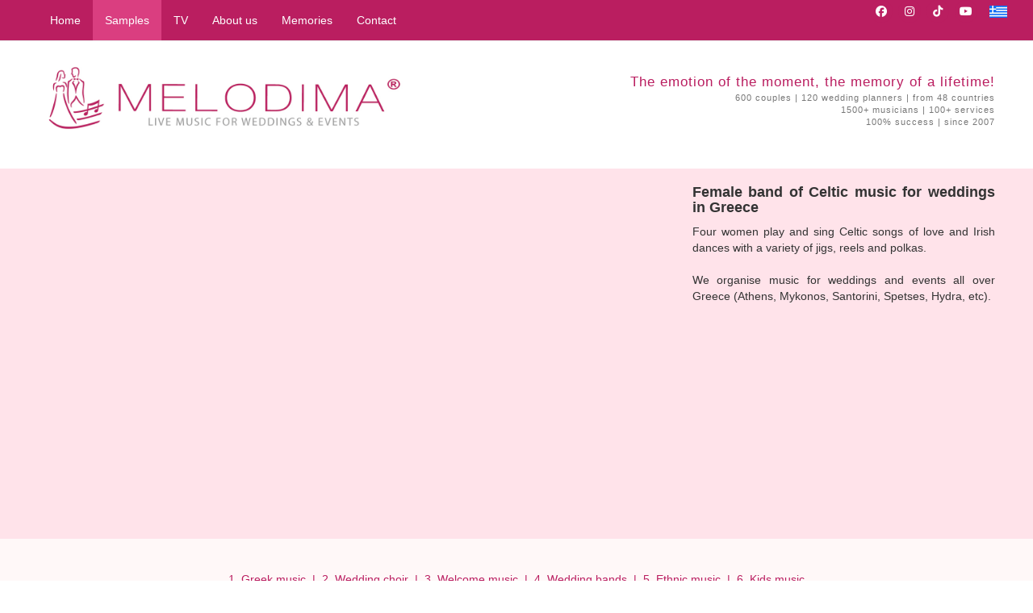

--- FILE ---
content_type: text/html; charset=utf-8
request_url: https://melodima.gr/index.php?sm=femaleIrishBand&lg=en
body_size: 69438
content:
<!DOCTYPE html PUBLIC "-//W3C//DTD XHTML 1.0 Transitional//EN" "http://www.w3.org/TR/xhtml1/DTD/xhtml1-transitional.dtd">

<html xmlns="http://www.w3.org/1999/xhtml">

<head>
  

<!-- Google tag (gtag.js) -->
<script async src="https://www.googletagmanager.com/gtag/js?id=G-DLNWK024N7"></script>
<script>
  window.dataLayer = window.dataLayer || [];
  function gtag(){dataLayer.push(arguments);}
  gtag('js', new Date());
  gtag('config', 'G-DLNWK024N7');
</script>

  
    <meta charset="utf-8">
    <meta http-equiv="X-UA-Compatible" content="IE=edge">
    <meta name="viewport" content="width=device-width, initial-scale=1">
    <!-- The above 3 meta tags *must* come first in the head; any other head content must come *after* these tags -->

<title>Female Irish Band | Melodima</title>

<meta http-equiv="Content-Type" content="text/html; charset=utf-8">
<meta http-equiv="Content-Language" content="EL">

<!-- Fav Icon -->
<link rel="icon" href="files/images/icons/favicon.ico" type="image/x-icon"/>
<link rel="shortcut icon" href="files/images/icons/favicon.ico" type="image/x-icon"/>

<!-- Site description and keywords -->
<meta name="description" content="Wedding music in Greece, wedding orchestra, wedding DJ, wedding choir">
<meta name="keywords" content="Wedding, baptism, event, wedding orchestra, Greek music, Irish music, Scottish music, Arabic music, wedding instruments, wedding music, wedding DJ, wedding choir, byzantine choir, Athens, Santorini, Mykonos, Greece">

<!-- Fonts -->
<link rel="stylesheet" href="files/css/fonts.css" type="text/css">

<!-- Fonts Awesome -->
<!-- <link rel="stylesheet" href="files/font-awesome-4.7.0/css/font-awesome.min.css" type="text/css"> -->
<!-- <link rel="stylesheet" href="files/fontawesome-free-6.5.1-web/css/font-awesome.min.css" type="text/css"> -->
<link href="files/fontawesome-6.5.1/css/fontawesome.css" rel="stylesheet">
<link href="files/fontawesome-6.5.1/css/brands.css" rel="stylesheet">
<link href="files/fontawesome-6.5.1/css/solid.css" rel="stylesheet">


<!-- Bootstrap Core CSS -->
<link href="files/bootstrap/bootstrap.css" rel="stylesheet" type="text/css">

<!-- Melodima Custom CSS -->
<link rel="stylesheet" href="files/css/melodimaBS4.css" type="text/css">


<!--[if lt IE 9]>
<script src="https://oss.maxcdn.com/libs/html5shiv/3.7.0/html5shiv.js"></script>
<script src="https://oss.maxcdn.com/libs/respond.js/1.4.2/respond.min.js"></script>
<![endif]-->


<meta property="og:image" content="http://www.melodima.gr/files/images/imagesLogo/melLogoEN.jpg" />
<meta property="og:title" content="Melodima" />
<meta property="og:description" content="Live music for weddings & events" />
<meta property="og:url"content="http://www.melodima.gr" />

<meta name="google-site-verification" content="hmZYrjTwtjFaNi9vKsVdW8SpD2U4kawsvdpd3OCVV6s" />

</head>









<body>



<!-- Navigation -->
<nav class="navbar navbar-default navbar-fixed-top" role="navigation">
    <div class="container">

        <!-- Brand and toggle get grouped for better mobile display -->
        <div class="navbar-header">
            <button type="button" class="navbar-toggle" data-toggle="collapse" data-target="#bs-example-navbar-collapse-1">
                <span class="sr-only">Toggle navigation</span>
                <span class="icon-bar"></span>
                <span class="icon-bar"></span>
                <span class="icon-bar"></span>
            </button>

            <!-- The Melodima title in the menu bar appears when the menu is collapsed -->
            <span class="visible-xs">
                <a class="navbar-brand" href="/">MELODIMA</a>
            </span>

        </div>

        <!-- Collect the nav links, forms, and other content for toggling -->
        <div class="collapse navbar-collapse" id="bs-example-navbar-collapse-1">
            <ul class="nav navbar-nav navbar-right navbar-right">
<a href="https://www.facebook.com/melodimagr" onclick="javascript: pageTracker._trackPageview('melodima_facebook');" target="_blank" title="Melodima on Facebook"><span class="fa-stack fa-md"><i class="fa fa-circle fa-stack-2x text-dark"></i><i class="fa-brands fa-facebook fa-stack-1x text-white"></i></span></a><a href="https://www.instagram.com/melodimagr" onclick="javascript: pageTracker._trackPageview('melodima_instagram');" target="_blank" title="Melodima on Instagram"><span class="fa-stack fa-md"><i class="fa fa-circle fa-stack-2x text-dark"></i><i class="fa-brands fa-instagram fa-stack-1x text-white"></i></span></a><a href="https://www.tiktok.com/@melodimagr" onclick="javascript: pageTracker._trackPageview('melodima_tiktok');" target="_blank" title="Melodima on TikTok"><span class="fa-stack fa-md"><i class="fa fa-circle fa-stack-2x text-dark"></i><i class="fa-brands fa-tiktok fa-stack-1x text-white"></i></span></a><a href="https://www.youtube.com/user/melodimagr" onclick="javascript: pageTracker._trackPageview('melodima_youtube');" target="_blank" title="Melodima on YouTube"><span class="fa-stack fa-md"><i class="fa fa-circle fa-stack-2x text-dark"></i><i class="fa-brands fa-youtube fa-stack-1x text-white"></i></span></a>&nbsp;&nbsp;&nbsp;<a href="index.php?sm=femaleIrishBand&lg=gr" title="Ελληνικά"><img src="files/images/icons/flag_gr.png" title="Ελληνικά" alt="Ελληνικά"></a>            </ul> 
            <ul class="nav navbar-nav">
                <li>
                    <a href="/" title="Home page">
                      Home                    </a>
                </li>
                <li class="active">
                    <a href="index.php?pg=samples" title="Samples from all our services">
                      Samples                    </a>
                </li>
                <li>
                    <a href="index.php?pg=tv" title="TV shows, advertisements, TV interviews">
                      TV                    </a>
                </li>
                <li>
                    <a href="index.php?pg=about" title="More information about us">
                      About us                    </a>
                </li>
                <li>
                    <a href="index.php?pg=memories" title="Memories from weddings we have organised">
                      Memories                    </a>
                </li>
                <li>
                    <a href="index.php?pg=contact" title="Contact Melodima">
                      Contact                    </a>
                </li>
            </ul>
        </div>
    </div>
</nav>







<!-- Logo -->
<br>
<header class="logorow">
  <div class="container">
    <div class="row">
      <div class="col-lg-5 col-md-5 col-sm-5">
        <a href="/">
              <img src="files/images/imagesLogo/logoEN.jpg" class="img-responsive mel-logo" title="Melodima - Wedding music" alt="Melodima - Wedding music">
        
          </a>
      </div>
      <div class="col-lg-7 col-md-7 col-sm-7">
        <p>
          <font class="motto">
            The&nbsp;emotion&nbsp;of&nbsp;the&nbsp;moment, the&nbsp;memory&nbsp;of&nbsp;a&nbsp;lifetime!          </font>
          <br>
          <font class="mottosub">
            600 couples | 120 wedding planners | from 48 countries            <br>
            1500+ musicians | 100+ services            <br>
            100% success | since 2007          </font>
        </p>
      </div>
    </div>
  </div>
</header>



<div class="mel-topvideo">
<div class="container">
  <div class="row">

    <div class="col-lg-8 col-md-7">
      <div class="embed-responsive embed-responsive-16by9">
        <iframe class="embed-responsive-item" src="https://www.youtube.com/embed/sDhUJNhlGR0?rel=0&amp;showinfo=0" allowfullscreen></iframe>
      </div>
    </div>

    <div class="col-lg-4 col-md-5">
      <h4><b>Female band of Celtic music for weddings in Greece</b></h4>
      <p>Four women play and sing Celtic songs of love and Irish dances with a variety of jigs, reels and polkas.<br><br>We organise music for weddings and events all over Greece (Athens, Mykonos, Santorini, Spetses, Hydra, etc).</p>
    </div>

  </div>
</div>
</div>




<div class="pinkbg">&nbsp;</div>




  <!-- submenu -->
  <div class="submenu">
  <div class="container">
    <div class="row">
      <center>
            &nbsp;<a href="#greek">1.&nbsp;Greek&nbsp;music</a>&nbsp;
            |
            &nbsp;<a href="#choir">2.&nbsp;Wedding&nbsp;choir</a>&nbsp;
            |
            &nbsp;<a href="#welcome">3.&nbsp;Welcome&nbsp;music</a>&nbsp;
            |
            &nbsp;<a href="#reception">4.&nbsp;Wedding&nbsp;bands</a>&nbsp;
            |
            &nbsp;<a href="#ethnic">5.&nbsp;Ethnic&nbsp;music</a>&nbsp;
            |
            &nbsp;<a href="#kids">6.&nbsp;Kids&nbsp;music</a>&nbsp;
          </center>
      </div>
    </div>
  </div>


  <div id="greek" class="groupID"></div><div class="pinkbg">
<!-- Group of samples -->
<div class="container">
  <div class="row">
    <div class="col-lg-12">
      <br>
      <h3><b><center>1. Greek wedding music and Greek dancers</center></b></h3>
      <br>
    </div>
  </div>

  <div class="row">



    <div class="col-lg-5ths col-md-3 col-sm-4 col-xs-6 mel-videocard">
      <a href="index.php?sm=ourSong" title="Our Song">
        <img src="files/images/imagesVideo/ourSong.jpg" class="img-responsive mel-sample-img" title="Our Song" alt="Our Song">
      </a>
      <h4><a href="index.php?sm=ourSong" title="Our Song">Our Song</a></h4>
      <p>A unique song based on your memories and dreams</p>
    </div>



    <div class="col-lg-5ths col-md-3 col-sm-4 col-xs-6 mel-videocard">
      <a href="index.php?sm=organa" title="Wedding Instruments">
        <img src="files/images/imagesVideo/organa.jpg" class="img-responsive mel-sample-img" title="Wedding Instruments" alt="Wedding Instruments">
      </a>
      <h4><a href="index.php?sm=organa" title="Wedding Instruments">Wedding Instruments</a></h4>
      <p>Τraditional Greek music for the bride's home or the ceremony</p>
    </div>

<div class="clearfix visible-xs-block"></div>

    <div class="col-lg-5ths col-md-3 col-sm-4 col-xs-6 mel-videocard">
      <a href="index.php?sm=orxistra" title="Traditional Greek Band">
        <img src="files/images/imagesVideo/orxistra.jpg" class="img-responsive mel-sample-img" title="Traditional Greek Band" alt="Traditional Greek Band">
      </a>
      <h4><a href="index.php?sm=orxistra" title="Traditional Greek Band">Traditional Greek Band</a></h4>
      <p>Greek band with traditional music from all over Greece</p>
    </div>

<div class="clearfix visible-sm-block"></div>

    <div class="col-lg-5ths col-md-3 col-sm-4 col-xs-6 mel-videocard">
      <a href="index.php?sm=orxistraLaiki" title="Greek Folk Band">
        <img src="files/images/imagesVideo/orxistraLaiki.jpg" class="img-responsive mel-sample-img" title="Greek Folk Band" alt="Greek Folk Band">
      </a>
      <h4><a href="index.php?sm=orxistraLaiki" title="Greek Folk Band">Greek Folk Band</a></h4>
      <p>Greek band with old Greek folk music that we all love</p>
    </div>

<div class="clearfix visible-md-block"></div><div class="clearfix visible-xs-block"></div>

    <div class="col-lg-5ths col-md-3 col-sm-4 col-xs-6 mel-videocard">
      <a href="index.php?sm=orxistraModern" title="Modern Greek Band">
        <img src="files/images/imagesVideo/orxistraModern.jpg" class="img-responsive mel-sample-img" title="Modern Greek Band" alt="Modern Greek Band">
      </a>
      <h4><a href="index.php?sm=orxistraModern" title="Modern Greek Band">Modern Greek Band</a></h4>
      <p>Greek bouzouki band with old and modern folk music</p>
    </div>

<div class="clearfix visible-lg-block"></div>

    <div class="col-lg-5ths col-md-3 col-sm-4 col-xs-6 mel-videocard">
      <a href="index.php?sm=dance" title="Greek Folk Dancers (Zorba)">
        <img src="files/images/imagesVideo/dance.jpg" class="img-responsive mel-sample-img" title="Greek Folk Dancers (Zorba)" alt="Greek Folk Dancers (Zorba)">
      </a>
      <h4><a href="index.php?sm=dance" title="Greek Folk Dancers (Zorba)">Greek Folk Dancers (Zorba)</a></h4>
      <p>Folk Greek dancers for a unique experience</p>
    </div>

<div class="clearfix visible-sm-block"></div><div class="clearfix visible-xs-block"></div>

    <div class="col-lg-5ths col-md-3 col-sm-4 col-xs-6 mel-videocard">
      <a href="index.php?sm=danceTraditional" title="Traditional Greek Dancers">
        <img src="files/images/imagesVideo/danceTraditional.jpg" class="img-responsive mel-sample-img" title="Traditional Greek Dancers" alt="Traditional Greek Dancers">
      </a>
      <h4><a href="index.php?sm=danceTraditional" title="Traditional Greek Dancers">Traditional Greek Dancers</a></h4>
      <p>Τraditional Greek dancers from all over Greece</p>
    </div>



    <div class="col-lg-5ths col-md-3 col-sm-4 col-xs-6 mel-videocard">
      <a href="index.php?sm=kantadoroi" title="Polyphonic Love Songs">
        <img src="files/images/imagesVideo/kantadoroi.jpg" class="img-responsive mel-sample-img" title="Polyphonic Love Songs" alt="Polyphonic Love Songs">
      </a>
      <h4><a href="index.php?sm=kantadoroi" title="Polyphonic Love Songs">Polyphonic Love Songs</a></h4>
      <p>Polyphonic love songs for an unforgettable wedding</p>
    </div>

<div class="clearfix visible-md-block"></div><div class="clearfix visible-xs-block"></div>

    <div class="col-lg-5ths col-md-3 col-sm-4 col-xs-6 mel-videocard">
      <a href="index.php?sm=kritika" title="Cretan Music">
        <img src="files/images/imagesVideo/kritika.jpg" class="img-responsive mel-sample-img" title="Cretan Music" alt="Cretan Music">
      </a>
      <h4><a href="index.php?sm=kritika" title="Cretan Music">Cretan Music</a></h4>
      <p>Τraditional musicians from Crete with lyre and lute</p>
    </div>

<div class="clearfix visible-sm-block"></div>

    <div class="col-lg-5ths col-md-3 col-sm-4 col-xs-6 mel-videocard">
      <a href="index.php?sm=kypriaka" title="Cypriot Music">
        <img src="files/images/imagesVideo/kypriaka.jpg" class="img-responsive mel-sample-img" title="Cypriot Music" alt="Cypriot Music">
      </a>
      <h4><a href="index.php?sm=kypriaka" title="Cypriot Music">Cypriot Music</a></h4>
      <p>Cypriot wedding music for the bride or groom</p>
    </div>

<div class="clearfix visible-lg-block"></div><div class="clearfix visible-xs-block"></div>

    <div class="col-lg-5ths col-md-3 col-sm-4 col-xs-6 mel-videocard">
      <a href="index.php?sm=pontiaka" title="Pontiac Music">
        <img src="files/images/imagesVideo/pontiaka.jpg" class="img-responsive mel-sample-img" title="Pontiac Music" alt="Pontiac Music">
      </a>
      <h4><a href="index.php?sm=pontiaka" title="Pontiac Music">Pontiac Music</a></h4>
      <p>Rhythm and dance with traditional music from Pontos</p>
    </div>



    <div class="col-lg-5ths col-md-3 col-sm-4 col-xs-6 mel-videocard">
      <a href="index.php?sm=dancePontiaka" title="Pontiac Dancers">
        <img src="files/images/imagesVideo/dancePontiaka.jpg" class="img-responsive mel-sample-img" title="Pontiac Dancers" alt="Pontiac Dancers">
      </a>
      <h4><a href="index.php?sm=dancePontiaka" title="Pontiac Dancers">Pontiac Dancers</a></h4>
      <p>Pontiac dances and Pontiac music</p>
    </div>

<div class="clearfix visible-md-block"></div><div class="clearfix visible-sm-block"></div><div class="clearfix visible-xs-block"></div>

    <div class="col-lg-5ths col-md-3 col-sm-4 col-xs-6 mel-videocard">
      <a href="index.php?sm=ipiros" title="Ipiros Music">
        <img src="files/images/imagesVideo/ipiros.jpg" class="img-responsive mel-sample-img" title="Ipiros Music" alt="Ipiros Music">
      </a>
      <h4><a href="index.php?sm=ipiros" title="Ipiros Music">Ipiros Music</a></h4>
      <p>Traditional wedding and love music from Ipiros</p>
    </div>



    <div class="col-lg-5ths col-md-3 col-sm-4 col-xs-6 mel-videocard">
      <a href="index.php?sm=thraki" title="Thrace Music">
        <img src="files/images/imagesVideo/thraki.jpg" class="img-responsive mel-sample-img" title="Thrace Music" alt="Thrace Music">
      </a>
      <h4><a href="index.php?sm=thraki" title="Thrace Music">Thrace Music</a></h4>
      <p>Traditional wedding and love music from Thrace</p>
    </div>

<div class="clearfix visible-xs-block"></div>

    <div class="col-lg-5ths col-md-3 col-sm-4 col-xs-6 mel-videocard">
      <a href="index.php?sm=makedonitika" title="Macedonian Brass">
        <img src="files/images/imagesVideo/makedonitika.jpg" class="img-responsive mel-sample-img" title="Macedonian Brass" alt="Macedonian Brass">
      </a>
      <h4><a href="index.php?sm=makedonitika" title="Macedonian Brass">Macedonian Brass</a></h4>
      <p>Macedonian brass instruments for Macedonian weddings</p>
    </div>

<div class="clearfix visible-lg-block"></div><div class="clearfix visible-sm-block"></div>

    <div class="col-lg-5ths col-md-3 col-sm-4 col-xs-6 mel-videocard">
      <a href="index.php?sm=zurna" title="Macedonian Zurna">
        <img src="files/images/imagesVideo/zurna.jpg" class="img-responsive mel-sample-img" title="Macedonian Zurna" alt="Macedonian Zurna">
      </a>
      <h4><a href="index.php?sm=zurna" title="Macedonian Zurna">Macedonian Zurna</a></h4>
      <p>Zurna and dohol for Macedonian weddings</p>
    </div>

<div class="clearfix visible-md-block"></div><div class="clearfix visible-xs-block"></div>

    <div class="col-lg-5ths col-md-3 col-sm-4 col-xs-6 mel-videocard">
      <a href="index.php?sm=rodos" title="Rhodes Music">
        <img src="files/images/imagesVideo/rodos.jpg" class="img-responsive mel-sample-img" title="Rhodes Music" alt="Rhodes Music">
      </a>
      <h4><a href="index.php?sm=rodos" title="Rhodes Music">Rhodes Music</a></h4>
      <p>Traditional wedding and love music from Rhodes</p>
    </div>



    <div class="col-lg-5ths col-md-3 col-sm-4 col-xs-6 mel-videocard">
      <a href="index.php?sm=comedy" title="Stand-up Comedy">
        <img src="files/images/imagesVideo/comedy.jpg" class="img-responsive mel-sample-img" title="Stand-up Comedy" alt="Stand-up Comedy">
      </a>
      <h4><a href="index.php?sm=comedy" title="Stand-up Comedy">Stand-up Comedy</a></h4>
      <p>Stand-up comedy with jokes inspired from the wedding</p>
    </div>


    </div>
  </div>
</div>

<div id="choir" class="groupID"></div><div>
<!-- Group of samples -->
<div class="container">
  <div class="row">
    <div class="col-lg-12">
      <br>
      <h3><b><center>2. Wedding choirs and vocal groups</center></b></h3>
      <br>
    </div>
  </div>

  <div class="row">



    <div class="col-lg-5ths col-md-3 col-sm-4 col-xs-6 mel-videocard">
      <a href="index.php?sm=byzantineChoir" title="Byzantine Wedding Choir">
        <img src="files/images/imagesVideo/byzantineChoir.jpg" class="img-responsive mel-sample-img" title="Byzantine Wedding Choir" alt="Byzantine Wedding Choir">
      </a>
      <h4><a href="index.php?sm=byzantineChoir" title="Byzantine Wedding Choir">Byzantine Wedding Choir</a></h4>
      <p>Byzantine choir of lyric tenors with soft metal voices</p>
    </div>



    <div class="col-lg-5ths col-md-3 col-sm-4 col-xs-6 mel-videocard">
      <a href="index.php?sm=byzantineChoirFemale" title="Female Byzantine Wedding Choir">
        <img src="files/images/imagesVideo/byzantineChoirFemale.jpg" class="img-responsive mel-sample-img" title="Female Byzantine Wedding Choir" alt="Female Byzantine Wedding Choir">
      </a>
      <h4><a href="index.php?sm=byzantineChoirFemale" title="Female Byzantine Wedding Choir">Female Byzantine Wedding Choir</a></h4>
      <p>Greek wedding with female voices</p>
    </div>

<div class="clearfix visible-xs-block"></div>

    <div class="col-lg-5ths col-md-3 col-sm-4 col-xs-6 mel-videocard">
      <a href="index.php?sm=polyphonic" title="Greek Polyphonic Wedding Choir">
        <img src="files/images/imagesVideo/polyphonic.jpg" class="img-responsive mel-sample-img" title="Greek Polyphonic Wedding Choir" alt="Greek Polyphonic Wedding Choir">
      </a>
      <h4><a href="index.php?sm=polyphonic" title="Greek Polyphonic Wedding Choir">Greek Polyphonic Wedding Choir</a></h4>
      <p>Polyphonic choir for a magnificent ceremony</p>
    </div>

<div class="clearfix visible-sm-block"></div>

    <div class="col-lg-5ths col-md-3 col-sm-4 col-xs-6 mel-videocard">
      <a href="index.php?sm=catholic" title="Greek Catholic wedding">
        <img src="files/images/imagesVideo/catholic.jpg" class="img-responsive mel-sample-img" title="Greek Catholic wedding" alt="Greek Catholic wedding">
      </a>
      <h4><a href="index.php?sm=catholic" title="Greek Catholic wedding">Greek Catholic wedding</a></h4>
      <p>Catholic wedding with piano, soprano and baritone</p>
    </div>

<div class="clearfix visible-md-block"></div><div class="clearfix visible-xs-block"></div>

    <div class="col-lg-5ths col-md-3 col-sm-4 col-xs-6 mel-videocard">
      <a href="index.php?sm=classicalChoir" title="Classical Choir">
        <img src="files/images/imagesVideo/classicalChoir.jpg" class="img-responsive mel-sample-img" title="Classical Choir" alt="Classical Choir">
      </a>
      <h4><a href="index.php?sm=classicalChoir" title="Classical Choir">Classical Choir</a></h4>
      <p>Classical choir with soprano, alto, tenor, and bass</p>
    </div>

<div class="clearfix visible-lg-block"></div>

    <div class="col-lg-5ths col-md-3 col-sm-4 col-xs-6 mel-videocard">
      <a href="index.php?sm=vocalEnsemble" title="Vocal ensemble">
        <img src="files/images/imagesVideo/vocalEnsemble.jpg" class="img-responsive mel-sample-img" title="Vocal ensemble" alt="Vocal ensemble">
      </a>
      <h4><a href="index.php?sm=vocalEnsemble" title="Vocal ensemble">Vocal ensemble</a></h4>
      <p>Greek traditional songs performed in polyphony</p>
    </div>

<div class="clearfix visible-sm-block"></div><div class="clearfix visible-xs-block"></div>

    <div class="col-lg-5ths col-md-3 col-sm-4 col-xs-6 mel-videocard">
      <a href="index.php?sm=christmasChoir" title="Christmas Choir">
        <img src="files/images/imagesVideo/christmasChoir.jpg" class="img-responsive mel-sample-img" title="Christmas Choir" alt="Christmas Choir">
      </a>
      <h4><a href="index.php?sm=christmasChoir" title="Christmas Choir">Christmas Choir</a></h4>
      <p>Christmas choir with carols and Christmas songs</p>
    </div>


    </div>
  </div>
</div>

<div id="welcome" class="groupID"></div><div class="pinkbg">
<!-- Group of samples -->
<div class="container">
  <div class="row">
    <div class="col-lg-12">
      <br>
      <h3><b><center>3. Wedding music groups for the ceremony and the welcome drink</center></b></h3>
      <br>
    </div>
  </div>

  <div class="row">



    <div class="col-lg-5ths col-md-3 col-sm-4 col-xs-6 mel-videocard">
      <a href="index.php?sm=proposal" title="Marriage Proposal">
        <img src="files/images/imagesVideo/proposal.jpg" class="img-responsive mel-sample-img" title="Marriage Proposal" alt="Marriage Proposal">
      </a>
      <h4><a href="index.php?sm=proposal" title="Marriage Proposal">Marriage Proposal</a></h4>
      <p>Marriage proposal with Greek or English songs, or a song written for you by Stefanos Souldatos</p>
    </div>



    <div class="col-lg-5ths col-md-3 col-sm-4 col-xs-6 mel-videocard">
      <a href="index.php?sm=bouzouki" title="Greek Folk Music (instrumental)">
        <img src="files/images/imagesVideo/bouzouki.jpg" class="img-responsive mel-sample-img" title="Greek Folk Music (instrumental)" alt="Greek Folk Music (instrumental)">
      </a>
      <h4><a href="index.php?sm=bouzouki" title="Greek Folk Music (instrumental)">Greek Folk Music (instrumental)</a></h4>
      <p>Bouzouki, guitar and other instruments playing music of Greek composers</p>
    </div>

<div class="clearfix visible-xs-block"></div>

    <div class="col-lg-5ths col-md-3 col-sm-4 col-xs-6 mel-videocard">
      <a href="index.php?sm=bouzoukiDrums" title="Bouzouki & drums">
        <img src="files/images/imagesVideo/bouzoukiDrums.jpg" class="img-responsive mel-sample-img" title="Bouzouki & drums" alt="Bouzouki & drums">
      </a>
      <h4><a href="index.php?sm=bouzoukiDrums" title="Bouzouki & drums">Bouzouki & drums</a></h4>
      <p>Bouzouki and drums for an amazing entrance to the wedding venue</p>
    </div>

<div class="clearfix visible-sm-block"></div>

    <div class="col-lg-5ths col-md-3 col-sm-4 col-xs-6 mel-videocard">
      <a href="index.php?sm=island" title="Greek Island Music (instrumental)">
        <img src="files/images/imagesVideo/island.jpg" class="img-responsive mel-sample-img" title="Greek Island Music (instrumental)" alt="Greek Island Music (instrumental)">
      </a>
      <h4><a href="index.php?sm=island" title="Greek Island Music (instrumental)">Greek Island Music (instrumental)</a></h4>
      <p>Violin and lute playing music from the Greek islands</p>
    </div>

<div class="clearfix visible-md-block"></div><div class="clearfix visible-xs-block"></div>

    <div class="col-lg-5ths col-md-3 col-sm-4 col-xs-6 mel-videocard">
      <a href="index.php?sm=mandolin" title="Mandolinata">
        <img src="files/images/imagesVideo/mandolin.jpg" class="img-responsive mel-sample-img" title="Mandolinata" alt="Mandolinata">
      </a>
      <h4><a href="index.php?sm=mandolin" title="Mandolinata">Mandolinata</a></h4>
      <p>Music from the Ionian islands with mandolin and guitar</p>
    </div>

<div class="clearfix visible-lg-block"></div>

    <div class="col-lg-5ths col-md-3 col-sm-4 col-xs-6 mel-videocard">
      <a href="index.php?sm=entechno" title="Greek Entechno Music">
        <img src="files/images/imagesVideo/entechno.jpg" class="img-responsive mel-sample-img" title="Greek Entechno Music" alt="Greek Entechno Music">
      </a>
      <h4><a href="index.php?sm=entechno" title="Greek Entechno Music">Greek Entechno Music</a></h4>
      <p>Greek band playing entechno and soft folk music</p>
    </div>

<div class="clearfix visible-sm-block"></div><div class="clearfix visible-xs-block"></div>

    <div class="col-lg-5ths col-md-3 col-sm-4 col-xs-6 mel-videocard">
      <a href="index.php?sm=singerGuitars" title="Singer & Guitars">
        <img src="files/images/imagesVideo/singerGuitars.jpg" class="img-responsive mel-sample-img" title="Singer & Guitars" alt="Singer & Guitars">
      </a>
      <h4><a href="index.php?sm=singerGuitars" title="Singer & Guitars">Singer & Guitars</a></h4>
      <p>International or Greek songs accompanied with guitars</p>
    </div>



    <div class="col-lg-5ths col-md-3 col-sm-4 col-xs-6 mel-videocard">
      <a href="index.php?sm=singerPiano" title="Singer & Piano">
        <img src="files/images/imagesVideo/singerPiano.jpg" class="img-responsive mel-sample-img" title="Singer & Piano" alt="Singer & Piano">
      </a>
      <h4><a href="index.php?sm=singerPiano" title="Singer & Piano">Singer & Piano</a></h4>
      <p>International or Greek songs accompanied with piano</p>
    </div>

<div class="clearfix visible-md-block"></div><div class="clearfix visible-xs-block"></div>

    <div class="col-lg-5ths col-md-3 col-sm-4 col-xs-6 mel-videocard">
      <a href="index.php?sm=nostalgicBallads" title="Nostalgic Ballads">
        <img src="files/images/imagesVideo/nostalgicBallads.jpg" class="img-responsive mel-sample-img" title="Nostalgic Ballads" alt="Nostalgic Ballads">
      </a>
      <h4><a href="index.php?sm=nostalgicBallads" title="Nostalgic Ballads">Nostalgic Ballads</a></h4>
      <p>Old Greek and international ballads</p>
    </div>

<div class="clearfix visible-sm-block"></div>

    <div class="col-lg-5ths col-md-3 col-sm-4 col-xs-6 mel-videocard">
      <a href="index.php?sm=rockBallads" title="Pop & Rock Ballads">
        <img src="files/images/imagesVideo/rockBallads.jpg" class="img-responsive mel-sample-img" title="Pop & Rock Ballads" alt="Pop & Rock Ballads">
      </a>
      <h4><a href="index.php?sm=rockBallads" title="Pop & Rock Ballads">Pop & Rock Ballads</a></h4>
      <p>English, French and optionally Greek ballads</p>
    </div>

<div class="clearfix visible-lg-block"></div><div class="clearfix visible-xs-block"></div>

    <div class="col-lg-5ths col-md-3 col-sm-4 col-xs-6 mel-videocard">
      <a href="index.php?sm=saxophone" title="Saxophone">
        <img src="files/images/imagesVideo/saxophone.jpg" class="img-responsive mel-sample-img" title="Saxophone" alt="Saxophone">
      </a>
      <h4><a href="index.php?sm=saxophone" title="Saxophone">Saxophone</a></h4>
      <p>Saxophone for romantic music in the ceremony or the reception</p>
    </div>



    <div class="col-lg-5ths col-md-3 col-sm-4 col-xs-6 mel-videocard">
      <a href="index.php?sm=brassCinema" title="Cinema Brass Band">
        <img src="files/images/imagesVideo/brassCinema.jpg" class="img-responsive mel-sample-img" title="Cinema Brass Band" alt="Cinema Brass Band">
      </a>
      <h4><a href="index.php?sm=brassCinema" title="Cinema Brass Band">Cinema Brass Band</a></h4>
      <p>Βrass instruments with jazz and cinema music for those who find string quartets too common</p>
    </div>

<div class="clearfix visible-md-block"></div><div class="clearfix visible-sm-block"></div><div class="clearfix visible-xs-block"></div>

    <div class="col-lg-5ths col-md-3 col-sm-4 col-xs-6 mel-videocard">
      <a href="index.php?sm=violinFlutePiano" title="Flute & Violin">
        <img src="files/images/imagesVideo/violinFlutePiano.jpg" class="img-responsive mel-sample-img" title="Flute & Violin" alt="Flute & Violin">
      </a>
      <h4><a href="index.php?sm=violinFlutePiano" title="Flute & Violin">Flute & Violin</a></h4>
      <p>Duet or trio of cinema music with violin, flute and optionally piano</p>
    </div>



    <div class="col-lg-5ths col-md-3 col-sm-4 col-xs-6 mel-videocard">
      <a href="index.php?sm=classical2" title="Classical Violins">
        <img src="files/images/imagesVideo/classical2.jpg" class="img-responsive mel-sample-img" title="Classical Violins" alt="Classical Violins">
      </a>
      <h4><a href="index.php?sm=classical2" title="Classical Violins">Classical Violins</a></h4>
      <p>Soloists and duets of classical and cinema music</p>
    </div>

<div class="clearfix visible-xs-block"></div>

    <div class="col-lg-5ths col-md-3 col-sm-4 col-xs-6 mel-videocard">
      <a href="index.php?sm=classical4" title="String Quartet">
        <img src="files/images/imagesVideo/classical4.jpg" class="img-responsive mel-sample-img" title="String Quartet" alt="String Quartet">
      </a>
      <h4><a href="index.php?sm=classical4" title="String Quartet">String Quartet</a></h4>
      <p>Groups with classical and cinema music</p>
    </div>

<div class="clearfix visible-lg-block"></div><div class="clearfix visible-sm-block"></div>

    <div class="col-lg-5ths col-md-3 col-sm-4 col-xs-6 mel-videocard">
      <a href="index.php?sm=classical4Leading" title="Leading String Quartet">
        <img src="files/images/imagesVideo/classical4Leading.jpg" class="img-responsive mel-sample-img" title="Leading String Quartet" alt="Leading String Quartet">
      </a>
      <h4><a href="index.php?sm=classical4Leading" title="Leading String Quartet">Leading String Quartet</a></h4>
      <p>Leading classical quartet or quintet</p>
    </div>

<div class="clearfix visible-md-block"></div><div class="clearfix visible-xs-block"></div>

    <div class="col-lg-5ths col-md-3 col-sm-4 col-xs-6 mel-videocard">
      <a href="index.php?sm=balkan" title="Balkan String Quartet">
        <img src="files/images/imagesVideo/balkan.jpg" class="img-responsive mel-sample-img" title="Balkan String Quartet" alt="Balkan String Quartet">
      </a>
      <h4><a href="index.php?sm=balkan" title="Balkan String Quartet">Balkan String Quartet</a></h4>
      <p>Quartet or quintet of classical music and Balkan music</p>
    </div>



    <div class="col-lg-5ths col-md-3 col-sm-4 col-xs-6 mel-videocard">
      <a href="index.php?sm=harp" title="Harp">
        <img src="files/images/imagesVideo/harp.jpg" class="img-responsive mel-sample-img" title="Harp" alt="Harp">
      </a>
      <h4><a href="index.php?sm=harp" title="Harp">Harp</a></h4>
      <p>Harp for weddings with classical and romantic music</p>
    </div>

<div class="clearfix visible-sm-block"></div><div class="clearfix visible-xs-block"></div>

    <div class="col-lg-5ths col-md-3 col-sm-4 col-xs-6 mel-videocard">
      <a href="index.php?sm=classical15" title="Classical Orchestra">
        <img src="files/images/imagesVideo/classical15.jpg" class="img-responsive mel-sample-img" title="Classical Orchestra" alt="Classical Orchestra">
      </a>
      <h4><a href="index.php?sm=classical15" title="Classical Orchestra">Classical Orchestra</a></h4>
      <p>Leading orchestra with classical music, waltzes and tangos</p>
    </div>



    <div class="col-lg-5ths col-md-3 col-sm-4 col-xs-6 mel-videocard">
      <a href="index.php?sm=filarmoniki" title="Philharmonic Orchestra">
        <img src="files/images/imagesVideo/filarmoniki.jpg" class="img-responsive mel-sample-img" title="Philharmonic Orchestra" alt="Philharmonic Orchestra">
      </a>
      <h4><a href="index.php?sm=filarmoniki" title="Philharmonic Orchestra">Philharmonic Orchestra</a></h4>
      <p>Impressive orchestra with brass instruments and percussions</p>
    </div>

<div class="clearfix visible-lg-block"></div><div class="clearfix visible-md-block"></div><div class="clearfix visible-xs-block"></div>

    <div class="col-lg-5ths col-md-3 col-sm-4 col-xs-6 mel-videocard">
      <a href="index.php?sm=piano" title="Piano and Piano Duets">
        <img src="files/images/imagesVideo/piano.jpg" class="img-responsive mel-sample-img" title="Piano and Piano Duets" alt="Piano and Piano Duets">
      </a>
      <h4><a href="index.php?sm=piano" title="Piano and Piano Duets">Piano and Piano Duets</a></h4>
      <p>Solo piano, piano duets, piano-cello, piano-saxophone</p>
    </div>

<div class="clearfix visible-sm-block"></div>

    <div class="col-lg-5ths col-md-3 col-sm-4 col-xs-6 mel-videocard">
      <a href="index.php?sm=clarinetQuartet" title="Clarinet Quartet">
        <img src="files/images/imagesVideo/clarinetQuartet.jpg" class="img-responsive mel-sample-img" title="Clarinet Quartet" alt="Clarinet Quartet">
      </a>
      <h4><a href="index.php?sm=clarinetQuartet" title="Clarinet Quartet">Clarinet Quartet</a></h4>
      <p>Clarinet quartet with classical and cinema music</p>
    </div>

<div class="clearfix visible-xs-block"></div>

    <div class="col-lg-5ths col-md-3 col-sm-4 col-xs-6 mel-videocard">
      <a href="index.php?sm=pianofoni" title="Piano & Singer">
        <img src="files/images/imagesVideo/pianofoni.jpg" class="img-responsive mel-sample-img" title="Piano & Singer" alt="Piano & Singer">
      </a>
      <h4><a href="index.php?sm=pianofoni" title="Piano & Singer">Piano & Singer</a></h4>
      <p>International or Greek songs accompanied with piano</p>
    </div>



    <div class="col-lg-5ths col-md-3 col-sm-4 col-xs-6 mel-videocard">
      <a href="index.php?sm=jazzpiano" title="Jazz Piano">
        <img src="files/images/imagesVideo/jazzpiano.jpg" class="img-responsive mel-sample-img" title="Jazz Piano" alt="Jazz Piano">
      </a>
      <h4><a href="index.php?sm=jazzpiano" title="Jazz Piano">Jazz Piano</a></h4>
      <p>Jazz music with piano for the wedding reception</p>
    </div>

<div class="clearfix visible-md-block"></div><div class="clearfix visible-sm-block"></div><div class="clearfix visible-xs-block"></div>

    <div class="col-lg-5ths col-md-3 col-sm-4 col-xs-6 mel-videocard">
      <a href="index.php?sm=modernViolinA" title="Modern Violin & Singer A">
        <img src="files/images/imagesVideo/modernViolinA.jpg" class="img-responsive mel-sample-img" title="Modern Violin & Singer A" alt="Modern Violin & Singer A">
      </a>
      <h4><a href="index.php?sm=modernViolinA" title="Modern Violin & Singer A">Modern Violin & Singer A</a></h4>
      <p>Modern violin and singer with Greek and international music</p>
    </div>

<div class="clearfix visible-lg-block"></div>

    <div class="col-lg-5ths col-md-3 col-sm-4 col-xs-6 mel-videocard">
      <a href="index.php?sm=modernViolinB" title="Modern Violin & Singer B">
        <img src="files/images/imagesVideo/modernViolinB.jpg" class="img-responsive mel-sample-img" title="Modern Violin & Singer B" alt="Modern Violin & Singer B">
      </a>
      <h4><a href="index.php?sm=modernViolinB" title="Modern Violin & Singer B">Modern Violin & Singer B</a></h4>
      <p>Modern violin and singer with classical, jazz, pop and rock music</p>
    </div>

<div class="clearfix visible-xs-block"></div>

    <div class="col-lg-5ths col-md-3 col-sm-4 col-xs-6 mel-videocard">
      <a href="index.php?sm=electricViolin" title="Electric Violin">
        <img src="files/images/imagesVideo/electricViolin.jpg" class="img-responsive mel-sample-img" title="Electric Violin" alt="Electric Violin">
      </a>
      <h4><a href="index.php?sm=electricViolin" title="Electric Violin">Electric Violin</a></h4>
      <p>Electric violin and electric cello for modern weddings</p>
    </div>

<div class="clearfix visible-sm-block"></div>

    <div class="col-lg-5ths col-md-3 col-sm-4 col-xs-6 mel-videocard">
      <a href="index.php?sm=anatolian" title="Anatolian music">
        <img src="files/images/imagesVideo/anatolian.jpg" class="img-responsive mel-sample-img" title="Anatolian music" alt="Anatolian music">
      </a>
      <h4><a href="index.php?sm=anatolian" title="Anatolian music">Anatolian music</a></h4>
      <p>Music from the Balkans and Eastern Mediterranean</p>
    </div>

<div class="clearfix visible-md-block"></div><div class="clearfix visible-xs-block"></div>

    <div class="col-lg-5ths col-md-3 col-sm-4 col-xs-6 mel-videocard">
      <a href="index.php?sm=hangpan" title="Hang Pan">
        <img src="files/images/imagesVideo/hangpan.jpg" class="img-responsive mel-sample-img" title="Hang Pan" alt="Hang Pan">
      </a>
      <h4><a href="index.php?sm=hangpan" title="Hang Pan">Hang Pan</a></h4>
      <p>A unique experience for unique weddings</p>
    </div>


    </div>
  </div>
</div>

<div id="reception" class="groupID"></div><div>
<!-- Group of samples -->
<div class="container">
  <div class="row">
    <div class="col-lg-12">
      <br>
      <h3><b><center>4. Wedding music bands for the welcome drink or the wedding party</center></b></h3>
      <br>
    </div>
  </div>

  <div class="row">



    <div class="col-lg-5ths col-md-3 col-sm-4 col-xs-6 mel-videocard">
      <a href="index.php?sm=partyBand" title="Party Band A">
        <img src="files/images/imagesVideo/partyBand.jpg" class="img-responsive mel-sample-img" title="Party Band A" alt="Party Band A">
      </a>
      <h4><a href="index.php?sm=partyBand" title="Party Band A">Party Band A</a></h4>
      <p>Pop, rock, swing, Latin and rock-n-roll music covers</p>
    </div>



    <div class="col-lg-5ths col-md-3 col-sm-4 col-xs-6 mel-videocard">
      <a href="index.php?sm=partyBand2" title="Party Band B">
        <img src="files/images/imagesVideo/partyBand2.jpg" class="img-responsive mel-sample-img" title="Party Band B" alt="Party Band B">
      </a>
      <h4><a href="index.php?sm=partyBand2" title="Party Band B">Party Band B</a></h4>
      <p>International dance music for the wedding party</p>
    </div>

<div class="clearfix visible-xs-block"></div>

    <div class="col-lg-5ths col-md-3 col-sm-4 col-xs-6 mel-videocard">
      <a href="index.php?sm=partyBand3" title="Party Band C">
        <img src="files/images/imagesVideo/partyBand3.jpg" class="img-responsive mel-sample-img" title="Party Band C" alt="Party Band C">
      </a>
      <h4><a href="index.php?sm=partyBand3" title="Party Band C">Party Band C</a></h4>
      <p>Party music for an endless party</p>
    </div>

<div class="clearfix visible-sm-block"></div>

    <div class="col-lg-5ths col-md-3 col-sm-4 col-xs-6 mel-videocard">
      <a href="index.php?sm=GreekPartyBandA" title="Greek Party Band A">
        <img src="files/images/imagesVideo/GreekPartyBandA.jpg" class="img-responsive mel-sample-img" title="Greek Party Band A" alt="Greek Party Band A">
      </a>
      <h4><a href="index.php?sm=GreekPartyBandA" title="Greek Party Band A">Greek Party Band A</a></h4>
      <p>Music and memories from your school parties</p>
    </div>

<div class="clearfix visible-md-block"></div><div class="clearfix visible-xs-block"></div>

    <div class="col-lg-5ths col-md-3 col-sm-4 col-xs-6 mel-videocard">
      <a href="index.php?sm=GreekPartyBandB" title="Greek Party Band B">
        <img src="files/images/imagesVideo/GreekPartyBandB.jpg" class="img-responsive mel-sample-img" title="Greek Party Band B" alt="Greek Party Band B">
      </a>
      <h4><a href="index.php?sm=GreekPartyBandB" title="Greek Party Band B">Greek Party Band B</a></h4>
      <p>Greek and international pop, swing, disco, rock & roll, 60's, 80's, 90's</p>
    </div>

<div class="clearfix visible-lg-block"></div>

    <div class="col-lg-5ths col-md-3 col-sm-4 col-xs-6 mel-videocard">
      <a href="index.php?sm=jazzBallads" title="Jazz Ballads">
        <img src="files/images/imagesVideo/jazzBallads.jpg" class="img-responsive mel-sample-img" title="Jazz Ballads" alt="Jazz Ballads">
      </a>
      <h4><a href="index.php?sm=jazzBallads" title="Jazz Ballads">Jazz Ballads</a></h4>
      <p>Jazz standards and ballads for the welcome drink</p>
    </div>

<div class="clearfix visible-sm-block"></div><div class="clearfix visible-xs-block"></div>

    <div class="col-lg-5ths col-md-3 col-sm-4 col-xs-6 mel-videocard">
      <a href="index.php?sm=luxuryBand" title="Luxury Band">
        <img src="files/images/imagesVideo/luxuryBand.jpg" class="img-responsive mel-sample-img" title="Luxury Band" alt="Luxury Band">
      </a>
      <h4><a href="index.php?sm=luxuryBand" title="Luxury Band">Luxury Band</a></h4>
      <p>Unique style, classy look and unlimited energy</p>
    </div>



    <div class="col-lg-5ths col-md-3 col-sm-4 col-xs-6 mel-videocard">
      <a href="index.php?sm=swingband" title="Swing Band A">
        <img src="files/images/imagesVideo/swingband.jpg" class="img-responsive mel-sample-img" title="Swing Band A" alt="Swing Band A">
      </a>
      <h4><a href="index.php?sm=swingband" title="Swing Band A">Swing Band A</a></h4>
      <p>Swing and funky music for your wedding</p>
    </div>

<div class="clearfix visible-md-block"></div><div class="clearfix visible-xs-block"></div>

    <div class="col-lg-5ths col-md-3 col-sm-4 col-xs-6 mel-videocard">
      <a href="index.php?sm=swingband2" title="Swing Band B">
        <img src="files/images/imagesVideo/swingband2.jpg" class="img-responsive mel-sample-img" title="Swing Band B" alt="Swing Band B">
      </a>
      <h4><a href="index.php?sm=swingband2" title="Swing Band B">Swing Band B</a></h4>
      <p>Swing, Rock n Roll, Jazz, Soul, Pop, Disco music</p>
    </div>

<div class="clearfix visible-sm-block"></div>

    <div class="col-lg-5ths col-md-3 col-sm-4 col-xs-6 mel-videocard">
      <a href="index.php?sm=rocknrollband" title="Swing & Rock-n-roll">
        <img src="files/images/imagesVideo/rocknrollband.jpg" class="img-responsive mel-sample-img" title="Swing & Rock-n-roll" alt="Swing & Rock-n-roll">
      </a>
      <h4><a href="index.php?sm=rocknrollband" title="Swing & Rock-n-roll">Swing & Rock-n-roll</a></h4>
      <p>Rock-n-roll, swing, rat pack, jazz, rockabilly, and more</p>
    </div>

<div class="clearfix visible-lg-block"></div><div class="clearfix visible-xs-block"></div>

    <div class="col-lg-5ths col-md-3 col-sm-4 col-xs-6 mel-videocard">
      <a href="index.php?sm=jazzTrio" title="Swing & Jazz Trio">
        <img src="files/images/imagesVideo/jazzTrio.jpg" class="img-responsive mel-sample-img" title="Swing & Jazz Trio" alt="Swing & Jazz Trio">
      </a>
      <h4><a href="index.php?sm=jazzTrio" title="Swing & Jazz Trio">Swing & Jazz Trio</a></h4>
      <p>Greek and international swing & jazz music</p>
    </div>



    <div class="col-lg-5ths col-md-3 col-sm-4 col-xs-6 mel-videocard">
      <a href="index.php?sm=balladsSongs" title="Ballads & Songs">
        <img src="files/images/imagesVideo/balladsSongs.jpg" class="img-responsive mel-sample-img" title="Ballads & Songs" alt="Ballads & Songs">
      </a>
      <h4><a href="index.php?sm=balladsSongs" title="Ballads & Songs">Ballads & Songs</a></h4>
      <p>Greek and international ballads and romantic songs</p>
    </div>

<div class="clearfix visible-md-block"></div><div class="clearfix visible-sm-block"></div><div class="clearfix visible-xs-block"></div>

    <div class="col-lg-5ths col-md-3 col-sm-4 col-xs-6 mel-videocard">
      <a href="index.php?sm=jazzBand" title="Jazz Band">
        <img src="files/images/imagesVideo/jazzBand.jpg" class="img-responsive mel-sample-img" title="Jazz Band" alt="Jazz Band">
      </a>
      <h4><a href="index.php?sm=jazzBand" title="Jazz Band">Jazz Band</a></h4>
      <p>Jazz, Soul, Motown and Bossa Nova music</p>
    </div>



    <div class="col-lg-5ths col-md-3 col-sm-4 col-xs-6 mel-videocard">
      <a href="index.php?sm=jazzbigband" title="Jazz Big Band">
        <img src="files/images/imagesVideo/jazzbigband.jpg" class="img-responsive mel-sample-img" title="Jazz Big Band" alt="Jazz Big Band">
      </a>
      <h4><a href="index.php?sm=jazzbigband" title="Jazz Big Band">Jazz Big Band</a></h4>
      <p>Jazz music by an amazing jazz Big Band</p>
    </div>

<div class="clearfix visible-xs-block"></div>

    <div class="col-lg-5ths col-md-3 col-sm-4 col-xs-6 mel-videocard">
      <a href="index.php?sm=brassPartyBand" title="Balkan Brass Band">
        <img src="files/images/imagesVideo/brassPartyBand.jpg" class="img-responsive mel-sample-img" title="Balkan Brass Band" alt="Balkan Brass Band">
      </a>
      <h4><a href="index.php?sm=brassPartyBand" title="Balkan Brass Band">Balkan Brass Band</a></h4>
      <p>Balkan Brass instruments and drums playing party music</p>
    </div>

<div class="clearfix visible-lg-block"></div><div class="clearfix visible-sm-block"></div>

    <div class="col-lg-5ths col-md-3 col-sm-4 col-xs-6 mel-videocard">
      <a href="index.php?sm=brassPopDisco" title="Pop & Disco Brass Band">
        <img src="files/images/imagesVideo/brassPopDisco.jpg" class="img-responsive mel-sample-img" title="Pop & Disco Brass Band" alt="Pop & Disco Brass Band">
      </a>
      <h4><a href="index.php?sm=brassPopDisco" title="Pop & Disco Brass Band">Pop & Disco Brass Band</a></h4>
      <p>Βrass instruments playing pop & disco music</p>
    </div>

<div class="clearfix visible-md-block"></div><div class="clearfix visible-xs-block"></div>

    <div class="col-lg-5ths col-md-3 col-sm-4 col-xs-6 mel-videocard">
      <a href="index.php?sm=dixielandBand" title="Dixieland Band">
        <img src="files/images/imagesVideo/dixielandBand.jpg" class="img-responsive mel-sample-img" title="Dixieland Band" alt="Dixieland Band">
      </a>
      <h4><a href="index.php?sm=dixielandBand" title="Dixieland Band">Dixieland Band</a></h4>
      <p>Dance jazz music from New Orleans (Great Gatsby)</p>
    </div>



    <div class="col-lg-5ths col-md-3 col-sm-4 col-xs-6 mel-videocard">
      <a href="index.php?sm=rockband" title="Pop & Rock Band">
        <img src="files/images/imagesVideo/rockband.jpg" class="img-responsive mel-sample-img" title="Pop & Rock Band" alt="Pop & Rock Band">
      </a>
      <h4><a href="index.php?sm=rockband" title="Pop & Rock Band">Pop & Rock Band</a></h4>
      <p>Classic rock, pop, disco, funky, and more</p>
    </div>

<div class="clearfix visible-sm-block"></div><div class="clearfix visible-xs-block"></div>

    <div class="col-lg-5ths col-md-3 col-sm-4 col-xs-6 mel-videocard">
      <a href="index.php?sm=popModern" title="Pop Cover Band">
        <img src="files/images/imagesVideo/popModern.jpg" class="img-responsive mel-sample-img" title="Pop Cover Band" alt="Pop Cover Band">
      </a>
      <h4><a href="index.php?sm=popModern" title="Pop Cover Band">Pop Cover Band</a></h4>
      <p>International songs of Bieber, Beyonce, Adele, Lady Gaga, ...</p>
    </div>



    <div class="col-lg-5ths col-md-3 col-sm-4 col-xs-6 mel-videocard">
      <a href="index.php?sm=gypsyswing" title="Gypsy Swing Band">
        <img src="files/images/imagesVideo/gypsyswing.jpg" class="img-responsive mel-sample-img" title="Gypsy Swing Band" alt="Gypsy Swing Band">
      </a>
      <h4><a href="index.php?sm=gypsyswing" title="Gypsy Swing Band">Gypsy Swing Band</a></h4>
      <p>Gypsy Swing and Gypsy Jazz music for your wedding</p>
    </div>

<div class="clearfix visible-lg-block"></div><div class="clearfix visible-md-block"></div><div class="clearfix visible-xs-block"></div>

    <div class="col-lg-5ths col-md-3 col-sm-4 col-xs-6 mel-videocard">
      <a href="index.php?sm=partyDrums" title="Party Drums">
        <img src="files/images/imagesVideo/partyDrums.jpg" class="img-responsive mel-sample-img" title="Party Drums" alt="Party Drums">
      </a>
      <h4><a href="index.php?sm=partyDrums" title="Party Drums">Party Drums</a></h4>
      <p>Party Drums playing exciting rhythms over DJ</p>
    </div>

<div class="clearfix visible-sm-block"></div>

    <div class="col-lg-5ths col-md-3 col-sm-4 col-xs-6 mel-videocard">
      <a href="index.php?sm=dj" title="Wedding DJ">
        <img src="files/images/imagesVideo/dj.jpg" class="img-responsive mel-sample-img" title="Wedding DJ" alt="Wedding DJ">
      </a>
      <h4><a href="index.php?sm=dj" title="Wedding DJ">Wedding DJ</a></h4>
      <p>DJs with Greek and foreign wedding music</p>
    </div>


    </div>
  </div>
</div>

<div id="ethnic" class="groupID"></div><div class="pinkbg">
<!-- Group of samples -->
<div class="container">
  <div class="row">
    <div class="col-lg-12">
      <br>
      <h3><b><center>5. Ethnic music from all over the world</center></b></h3>
      <br>
    </div>
  </div>

  <div class="row">



    <div class="col-lg-5ths col-md-3 col-sm-4 col-xs-6 mel-videocard">
      <a href="index.php?sm=zaffe" title="Lebanese Zaffe in Greece">
        <img src="files/images/imagesVideo/zaffe.jpg" class="img-responsive mel-sample-img" title="Lebanese Zaffe in Greece" alt="Lebanese Zaffe in Greece">
      </a>
      <h4><a href="index.php?sm=zaffe" title="Lebanese Zaffe in Greece">Lebanese Zaffe in Greece</a></h4>
      <p>Lebanese zaffa with percussions and zurna or saxophone</p>
    </div>



    <div class="col-lg-5ths col-md-3 col-sm-4 col-xs-6 mel-videocard">
      <a href="index.php?sm=zaffePalestinian" title="Palestinian Zaffe in Greece">
        <img src="files/images/imagesVideo/zaffePalestinian.jpg" class="img-responsive mel-sample-img" title="Palestinian Zaffe in Greece" alt="Palestinian Zaffe in Greece">
      </a>
      <h4><a href="index.php?sm=zaffePalestinian" title="Palestinian Zaffe in Greece">Palestinian Zaffe in Greece</a></h4>
      <p>Palestinian zaffe with percussions and zurna or saxophone</p>
    </div>

<div class="clearfix visible-xs-block"></div>

    <div class="col-lg-5ths col-md-3 col-sm-4 col-xs-6 mel-videocard">
      <a href="index.php?sm=zaffeModern" title="Modern Zaffe in Greece">
        <img src="files/images/imagesVideo/zaffeModern.jpg" class="img-responsive mel-sample-img" title="Modern Zaffe in Greece" alt="Modern Zaffe in Greece">
      </a>
      <h4><a href="index.php?sm=zaffeModern" title="Modern Zaffe in Greece">Modern Zaffe in Greece</a></h4>
      <p>Modern zaffe with dohols and saxophone</p>
    </div>

<div class="clearfix visible-sm-block"></div>

    <div class="col-lg-5ths col-md-3 col-sm-4 col-xs-6 mel-videocard">
      <a href="index.php?sm=dabke" title="Dabke Dancers in Greece">
        <img src="files/images/imagesVideo/dabke.jpg" class="img-responsive mel-sample-img" title="Dabke Dancers in Greece" alt="Dabke Dancers in Greece">
      </a>
      <h4><a href="index.php?sm=dabke" title="Dabke Dancers in Greece">Dabke Dancers in Greece</a></h4>
      <p>Dabke dancers accompanying your zaffe musicians</p>
    </div>

<div class="clearfix visible-md-block"></div><div class="clearfix visible-xs-block"></div>

    <div class="col-lg-5ths col-md-3 col-sm-4 col-xs-6 mel-videocard">
      <a href="index.php?sm=arabic" title="Arabic Music">
        <img src="files/images/imagesVideo/arabic.jpg" class="img-responsive mel-sample-img" title="Arabic Music" alt="Arabic Music">
      </a>
      <h4><a href="index.php?sm=arabic" title="Arabic Music">Arabic Music</a></h4>
      <p>Arabic love music for the lovers of the eastern culture</p>
    </div>

<div class="clearfix visible-lg-block"></div>

    <div class="col-lg-5ths col-md-3 col-sm-4 col-xs-6 mel-videocard">
      <a href="index.php?sm=oriental" title="Oriental Dance">
        <img src="files/images/imagesVideo/oriental.jpg" class="img-responsive mel-sample-img" title="Oriental Dance" alt="Oriental Dance">
      </a>
      <h4><a href="index.php?sm=oriental" title="Oriental Dance">Oriental Dance</a></h4>
      <p>Authentic belly dance for Arabic weddings</p>
    </div>

<div class="clearfix visible-sm-block"></div><div class="clearfix visible-xs-block"></div>

    <div class="col-lg-5ths col-md-3 col-sm-4 col-xs-6 mel-videocard">
      <a href="index.php?sm=jewish" title="Jewish Wedding Music">
        <img src="files/images/imagesVideo/jewish.jpg" class="img-responsive mel-sample-img" title="Jewish Wedding Music" alt="Jewish Wedding Music">
      </a>
      <h4><a href="index.php?sm=jewish" title="Jewish Wedding Music">Jewish Wedding Music</a></h4>
      <p>Jewish Chazan for Jewish weddings</p>
    </div>



    <div class="col-lg-5ths col-md-3 col-sm-4 col-xs-6 mel-videocard">
      <a href="index.php?sm=jewishKlezmer" title="Israeli Klezmer Music">
        <img src="files/images/imagesVideo/jewishKlezmer.jpg" class="img-responsive mel-sample-img" title="Israeli Klezmer Music" alt="Israeli Klezmer Music">
      </a>
      <h4><a href="index.php?sm=jewishKlezmer" title="Israeli Klezmer Music">Israeli Klezmer Music</a></h4>
      <p>Israeli band playing traditional and modern Israeli music</p>
    </div>

<div class="clearfix visible-md-block"></div><div class="clearfix visible-xs-block"></div>

    <div class="col-lg-5ths col-md-3 col-sm-4 col-xs-6 mel-videocard">
      <a href="index.php?sm=irish" title="Irish Band">
        <img src="files/images/imagesVideo/irish.jpg" class="img-responsive mel-sample-img" title="Irish Band" alt="Irish Band">
      </a>
      <h4><a href="index.php?sm=irish" title="Irish Band">Irish Band</a></h4>
      <p>Celtic Irish music and Scottish music</p>
    </div>

<div class="clearfix visible-sm-block"></div>

    <div class="col-lg-5ths col-md-3 col-sm-4 col-xs-6 mel-videocard">
      <a href="index.php?sm=femaleIrishBand" title="Female Irish Band">
        <img src="files/images/imagesVideo/femaleIrishBand.jpg" class="img-responsive mel-sample-img" title="Female Irish Band" alt="Female Irish Band">
      </a>
      <h4><a href="index.php?sm=femaleIrishBand" title="Female Irish Band">Female Irish Band</a></h4>
      <p>Female band of Celtic music and Irish jigs and reels</p>
    </div>

<div class="clearfix visible-lg-block"></div><div class="clearfix visible-xs-block"></div>

    <div class="col-lg-5ths col-md-3 col-sm-4 col-xs-6 mel-videocard">
      <a href="index.php?sm=cuban" title="Latin Band">
        <img src="files/images/imagesVideo/cuban.jpg" class="img-responsive mel-sample-img" title="Latin Band" alt="Latin Band">
      </a>
      <h4><a href="index.php?sm=cuban" title="Latin Band">Latin Band</a></h4>
      <p>Authentic Cuban music</p>
    </div>



    <div class="col-lg-5ths col-md-3 col-sm-4 col-xs-6 mel-videocard">
      <a href="index.php?sm=mexican" title="Mexican Music">
        <img src="files/images/imagesVideo/mexican.jpg" class="img-responsive mel-sample-img" title="Mexican Music" alt="Mexican Music">
      </a>
      <h4><a href="index.php?sm=mexican" title="Mexican Music">Mexican Music</a></h4>
      <p>Mexican mariachi music</p>
    </div>

<div class="clearfix visible-md-block"></div><div class="clearfix visible-sm-block"></div><div class="clearfix visible-xs-block"></div>

    <div class="col-lg-5ths col-md-3 col-sm-4 col-xs-6 mel-videocard">
      <a href="index.php?sm=steelband" title="Caribbean Steel Band">
        <img src="files/images/imagesVideo/steelband.jpg" class="img-responsive mel-sample-img" title="Caribbean Steel Band" alt="Caribbean Steel Band">
      </a>
      <h4><a href="index.php?sm=steelband" title="Caribbean Steel Band">Caribbean Steel Band</a></h4>
      <p>Steel band with Caribbean sound</p>
    </div>



    <div class="col-lg-5ths col-md-3 col-sm-4 col-xs-6 mel-videocard">
      <a href="index.php?sm=brazilian" title="Brazilian Music">
        <img src="files/images/imagesVideo/brazilian.jpg" class="img-responsive mel-sample-img" title="Brazilian Music" alt="Brazilian Music">
      </a>
      <h4><a href="index.php?sm=brazilian" title="Brazilian Music">Brazilian Music</a></h4>
      <p>Brazilian jazz, bossa nova, samba, MPB, forro, frevo, etc.</p>
    </div>

<div class="clearfix visible-xs-block"></div>

    <div class="col-lg-5ths col-md-3 col-sm-4 col-xs-6 mel-videocard">
      <a href="index.php?sm=samba" title="Brazilian Dances">
        <img src="files/images/imagesVideo/samba.jpg" class="img-responsive mel-sample-img" title="Brazilian Dances" alt="Brazilian Dances">
      </a>
      <h4><a href="index.php?sm=samba" title="Brazilian Dances">Brazilian Dances</a></h4>
      <p>Samba for an alternative wedding.</p>
    </div>

<div class="clearfix visible-lg-block"></div><div class="clearfix visible-sm-block"></div>

    <div class="col-lg-5ths col-md-3 col-sm-4 col-xs-6 mel-videocard">
      <a href="index.php?sm=spanish" title="Spanish Music">
        <img src="files/images/imagesVideo/spanish.jpg" class="img-responsive mel-sample-img" title="Spanish Music" alt="Spanish Music">
      </a>
      <h4><a href="index.php?sm=spanish" title="Spanish Music">Spanish Music</a></h4>
      <p>Flamenco music and famous Spanish songs</p>
    </div>

<div class="clearfix visible-md-block"></div><div class="clearfix visible-xs-block"></div>

    <div class="col-lg-5ths col-md-3 col-sm-4 col-xs-6 mel-videocard">
      <a href="index.php?sm=africanDances" title="African Drums & Dances">
        <img src="files/images/imagesVideo/africanDances.jpg" class="img-responsive mel-sample-img" title="African Drums & Dances" alt="African Drums & Dances">
      </a>
      <h4><a href="index.php?sm=africanDances" title="African Drums & Dances">African Drums & Dances</a></h4>
      <p>Unique show with African drums and dances</p>
    </div>



    <div class="col-lg-5ths col-md-3 col-sm-4 col-xs-6 mel-videocard">
      <a href="index.php?sm=african" title="African Jazz Band">
        <img src="files/images/imagesVideo/african.jpg" class="img-responsive mel-sample-img" title="African Jazz Band" alt="African Jazz Band">
      </a>
      <h4><a href="index.php?sm=african" title="African Jazz Band">African Jazz Band</a></h4>
      <p>African jazz, soul, funk and Afrobeat music</p>
    </div>

<div class="clearfix visible-sm-block"></div><div class="clearfix visible-xs-block"></div>

    <div class="col-lg-5ths col-md-3 col-sm-4 col-xs-6 mel-videocard">
      <a href="index.php?sm=indian" title="Indian Music">
        <img src="files/images/imagesVideo/indian.jpg" class="img-responsive mel-sample-img" title="Indian Music" alt="Indian Music">
      </a>
      <h4><a href="index.php?sm=indian" title="Indian Music">Indian Music</a></h4>
      <p>Indian music with original Indian instruments and sounds</p>
    </div>



    <div class="col-lg-5ths col-md-3 col-sm-4 col-xs-6 mel-videocard">
      <a href="index.php?sm=indianBaraat" title="Indian Baraat Dhols">
        <img src="files/images/imagesVideo/indianBaraat.jpg" class="img-responsive mel-sample-img" title="Indian Baraat Dhols" alt="Indian Baraat Dhols">
      </a>
      <h4><a href="index.php?sm=indianBaraat" title="Indian Baraat Dhols">Indian Baraat Dhols</a></h4>
      <p>Indian dhols for the Baraat procession</p>
    </div>

<div class="clearfix visible-lg-block"></div><div class="clearfix visible-md-block"></div><div class="clearfix visible-xs-block"></div>

    <div class="col-lg-5ths col-md-3 col-sm-4 col-xs-6 mel-videocard">
      <a href="index.php?sm=japaneseDrums" title="Japanese Drums">
        <img src="files/images/imagesVideo/japaneseDrums.jpg" class="img-responsive mel-sample-img" title="Japanese Drums" alt="Japanese Drums">
      </a>
      <h4><a href="index.php?sm=japaneseDrums" title="Japanese Drums">Japanese Drums</a></h4>
      <p>Show with the most noisy drums in the planet</p>
    </div>

<div class="clearfix visible-sm-block"></div>

    <div class="col-lg-5ths col-md-3 col-sm-4 col-xs-6 mel-videocard">
      <a href="index.php?sm=russian" title="Russian Dances">
        <img src="files/images/imagesVideo/russian.jpg" class="img-responsive mel-sample-img" title="Russian Dances" alt="Russian Dances">
      </a>
      <h4><a href="index.php?sm=russian" title="Russian Dances">Russian Dances</a></h4>
      <p>Magnificent and impressive Russian dances</p>
    </div>


    </div>
  </div>
</div>

<div id="kids" class="groupID"></div><div>
<!-- Group of samples -->
<div class="container">
  <div class="row">
    <div class="col-lg-12">
      <br>
      <h3><b><center>6. Music and music games for kids</center></b></h3>
      <br>
    </div>
  </div>

  <div class="row">



    <div class="col-lg-5ths col-md-3 col-sm-4 col-xs-6 mel-videocard">
      <a href="index.php?sm=animater" title="Music Games">
        <img src="files/images/imagesVideo/animater.jpg" class="img-responsive mel-sample-img" title="Music Games" alt="Music Games">
      </a>
      <h4><a href="index.php?sm=animater" title="Music Games">Music Games</a></h4>
      <p>Games with music and dance for the younger guests</p>
    </div>



    <div class="col-lg-5ths col-md-3 col-sm-4 col-xs-6 mel-videocard">
      <a href="index.php?sm=paidika" title="Kids Music">
        <img src="files/images/imagesVideo/paidika.jpg" class="img-responsive mel-sample-img" title="Kids Music" alt="Kids Music">
      </a>
      <h4><a href="index.php?sm=paidika" title="Kids Music">Kids Music</a></h4>
      <p>Kids music for the younger guests</p>
    </div>

<div class="clearfix visible-xs-block"></div>

    <div class="col-lg-5ths col-md-3 col-sm-4 col-xs-6 mel-videocard">
      <a href="index.php?sm=magician" title="Arab Magician">
        <img src="files/images/imagesVideo/magician.jpg" class="img-responsive mel-sample-img" title="Arab Magician" alt="Arab Magician">
      </a>
      <h4><a href="index.php?sm=magician" title="Arab Magician">Arab Magician</a></h4>
      <p>Arabic magic tricks for the entertainment of the kids</p>
    </div>


    </div>
  </div>
</div>



<!-- JOIN US ON FACEBOOK -->
<!--
<div class="container">
  <div class="row">
    <div class="col-lg-12">

<a onclick="javascript: pageTracker._trackPageview('melodima_facebook');" href="http://www.facebook.com/melodimagr" title="Melodima on Facebook" target="_blank"><img src="files/images/imagesFB/fbJoinEN.jpg" class="img-responsive mel-fb-grid thumbnail" title="Melodima on Facebook" alt="Melodima on Facebook"></a>

    </div>
  </div>
</div>
-->

<div class="pinkbg">&nbsp;</div>

    
<!-- BLOG BADGES -->
<div class="container">
  <div class="row mel-badge-row">
    <div class="col-lg-12">

<br>

<img src="files/images/imagesBadges/badge_love4weddings.jpg" height="120" class="mel-badge" title="Member of love4weddings" alt="Member of love4weddings">

<img src="files/images/imagesBadges/badge_weddingchicks.jpg" height="120" class="mel-badge" title="Featured on the Wedding Chicks" alt="Featured on the Wedding Chicks">

<img src="files/images/imagesBadges/badge_chicandstylish.jpg" height="120" class="mel-badge" title="Member of Chic and Stylish weddings" alt="Member of Chic and Stylish weddings">

<img src="files/images/imagesBadges/glambrides.jpg" height="120" class="mel-badge" title="Published on Glam Brides Official" alt="Published on Glam Brides Official">

<img src="files/images/imagesBadges/chicandstylish-featured.jpg" height="120" class="mel-badge" title="Featured on Chic and Stylish weddings" alt="Featured on Chic and Stylish weddings">

    </div>
  </div>
</div>



<!-- Footer -->
<footer>
    <div class="pinkbg">
      <div class="container">
        <div class="row">
          <br><br>
          <div class="col-lg-12 footer-menu">
            <ul class="list-inline">

<a href="https://www.facebook.com/melodimagr" onclick="javascript: pageTracker._trackPageview('melodima_facebook');" target="_blank" title="Melodima on Facebook"><span class="fa-stack fa-2x"><i class="fa fa-circle fa-stack-2x text-dark"></i><i class="fa-brands fa-facebook fa-stack-1x text-white"></i></span></a><a href="https://www.instagram.com/melodimagr" onclick="javascript: pageTracker._trackPageview('melodima_instagram');" target="_blank" title="Melodima on Instagram"><span class="fa-stack fa-2x"><i class="fa fa-circle fa-stack-2x text-dark"></i><i class="fa-brands fa-instagram fa-stack-1x text-white"></i></span></a><a href="https://www.tiktok.com/@melodimagr" onclick="javascript: pageTracker._trackPageview('melodima_tiktok');" target="_blank" title="Melodima on TikTok"><span class="fa-stack fa-2x"><i class="fa fa-circle fa-stack-2x text-dark"></i><i class="fa-brands fa-tiktok fa-stack-1x text-white"></i></span></a><a href="https://www.youtube.com/user/melodimagr" onclick="javascript: pageTracker._trackPageview('melodima_youtube');" target="_blank" title="Melodima on YouTube"><span class="fa-stack fa-2x"><i class="fa fa-circle fa-stack-2x text-dark"></i><i class="fa-brands fa-youtube fa-stack-1x text-white"></i></span></a><br><br>                <li>
                    <a href="/" title="Home page">
                      Home                    </a>
                </li>
                <li class="active">
                    <a href="index.php?pg=samples" title="Samples from all our services">
                      Samples                    </a>
                </li>
                <li>
                    <a href="index.php?pg=tv" title="TV shows, advertisements, TV interviews">
                      TV                    </a>
                </li>
                <li>
                    <a href="index.php?pg=about" title="More information about us">
                      About us                    </a>
                </li>
                <li>
                    <a href="index.php?pg=memories" title="Memories from weddings we have organised">
                      Memories                    </a>
                </li>
                <li>
                    <a href="index.php?pg=downloads" title="Partitures for musicians">
                      Partitures                    </a>
                </li>
                <li>
                    <a href="index.php?pg=contact" title="Contact Melodima">
                      Contact                    </a>
                </li>

            </ul>
          </div>
        </div>
        <hr>
        <div class="row">
            <div class="col-lg-12 footer-links">
              <p>

<a href="http://www.zaffe.gr" target="_blank">zaffe.gr</a>
(<a href="http://www.zaffe.gr" target="_blank">Arabic wedding in Greece</a>)

-  <a href="http://www.olatougamou.gr" target="_blank">OlaTouGamou.gr</a>
(<a href="http://www.olatougamou.gr" target="_blank">γάμος</a>)

-  <a href="http://www.olataepipla.gr" target="_blank">OlaTaEpipla.gr</a>
(<a href="http://www.olataepipla.gr" target="_blank">έπιπλα</a>)

<!-- 
-  <a href="http://www.olatouspitiou.gr" target="_blank">OlaTouSpitiou.gr</a>
(<a href="http://www.olatouspitiou.gr" target="_blank">σπίτι</a>)

- <a href="http://www.aggelikivlasopoulou.gr" target="_blank">Αγγελική Βλασοπούλου</a>
(<a href="http://www.aggelikivlasopoulou.gr" target="_blank">Συμβολαιογράφος Πετρούπολη</a>)
-->

- <a href="https://lykourgosangelopoulos.gr" target="_blank">Λυκούργος Αγγελόπουλος</a>
(<a href="https://lykourgosangelopoulos.gr" target="_blank">Ο Δάσκαλος που ευεργετούσε κρυφά</a>)



              </p>
            </div>
        </div>
        <hr>
        <div class="row">
            <div class="col-lg-12">
              <p>
&copy; Copyright 2007-2026 melodima.gr 

              </p>
            </div>
        </div>
      </div>
    </div>
</footer>



<!-- JavaScript for Bootstrap -->
<script src="files/bootstrap/jquery.js"></script>
<script src="files/bootstrap/bootstrap.js"></script>



<!--
<script type="text/javascript">
var gaJsHost = (("https:" == document.location.protocol) ? "https://ssl." : "http://www.");
document.write(unescape("%3Cscript src='" + gaJsHost + "google-analytics.com/ga.js' type='text/javascript'%3E%3C/script%3E"));
</script>
<script type="text/javascript">
var pageTracker = _gat._getTracker("UA-3479184-5");
pageTracker._trackPageview('melodima_page_samples_femaleIrishBand');
</script>
-->


  </body>
</html>



--- FILE ---
content_type: text/css
request_url: https://melodima.gr/files/css/melodimaBS4.css
body_size: 8176
content:
/* logo colour: ba1e60 */

body
{
	font-family: "Open Sans","Helvetica Neue",Helvetica,Arial,sans-serif;
	font-weight: 400;
	margin-top: 50px;
}
h1,h2,h3,h4,h5,h6,.navbar-brand
{
	font-family: Montserrat,"Helvetica Neue",Helvetica,Arial,sans-serif;
	font-weight: 400;
}
p.lead
{
	font-family: "Open Sans","Helvetica Neue",Helvetica,Arial,sans-serif;
	font-weight: 400;
}
hr.small
{
	border-color: rgba(0,0,0,.2);
	margin: 50px auto;
	max-width: 100px;
}


/* LINKS */

a:link, a:visited, a:focus
{
	color: #902040;
	font-weight: none;
	text-decoration: none;
}
a:hover
{
	color: #ca2e70;
}





/* OVERWRITING THE CONTAINER INITIALLY DEFINED IN BOOTSTRAP.CSS
   SO THAT THE MAIN CONTENT OF THE PAGE HAS WIDTH 95% INSTEAD OF FIXED WIDTH */

.container {
  padding-right: 15px;
  padding-left: 15px;
  margin-right: auto;
  margin-left: auto;
}
@media (min-width: 768px) {
  .container {
    /* width: 750px; */
    width: 95%;
  }
}
@media (min-width: 992px) {
  .container {
    /* width: 970px; */
    width: 95%;
  }
}
@media (min-width: 1200px) {
  .container {
    /* width: 1170px; */
    width: 95%;
  }
}
@media (min-width: 2400px) {
  .container {
    width: 2350px;
  }
}








/* menu collapse on tablet */

/*
@media (max-width: 991px) {
    .navbar-header {
        float: none;
    }
    .navbar-toggle {
        display: block;
    }
    .navbar-collapse {
        border-top: 1px solid transparent;
        box-shadow: inset 0 1px 0 rgba(255,255,255,0.1);
    }
    .navbar-collapse.collapse {
        display: none!important;
    }
    .navbar-nav {
        float: none!important;
        margin: 7.5px -15px;
    }
    .navbar-nav>li {
        float: none;
    }
    .navbar-nav>li>a {
        padding-top: 10px;
        padding-bottom: 10px;
    }
    .navbar-text {
        float: none;
        margin: 15px 0;
    }
    .navbar-collapse.collapse.in { 
        display: block!important;
    }
    .collapsing {
        overflow: hidden!important;
    }
}
*/








/* grid of 5 columns */

.col-xs-5ths,
.col-sm-5ths,
.col-md-5ths,
.col-lg-5ths {
    position: relative;
    min-height: 1px;
    padding-right: 10px;
    padding-left: 10px;
}

.col-xs-5ths {
    width: 20%;
    float: left;
}
@media (min-width: 768px) {
.col-sm-5ths {
        width: 20%;
        float: left;
    }
}
@media (min-width: 992px) {
    .col-md-5ths {
        width: 20%;
        float: left;
    }
}
@media (min-width: 1200px) {
    .col-lg-5ths {
        width: 20%;
        float: left;
    }
    .col-lg-2.col-md-5ths {
        width: 16.66666667%;
    }
}




/* NAVIGATION BAR */

.navbar-default
{
	background-color: #ba1e60;
	color: #ffffff;
}

/* MELODIMA BRAND ON NAVIGATION BAR */

.navbar-default .navbar-brand,
.navbar-default .navbar-brand:hover,
.navbar-default .navbar-brand:focus {
  color: #ffffff;
}


/* MENU LINKS ON NAVIGATION BAR */

.navbar-default .navbar-nav > li > a {
  color: #ffffff;
}
.navbar-default .navbar-nav > li > a:hover,
.navbar-default .navbar-nav > li > a:focus {
  color: #ffffff;
	background-color: #ca2e70;
}
.navbar-default .navbar-nav > .active > a,
.navbar-default .navbar-nav > .active > a:hover,
.navbar-default .navbar-nav > .active > a:focus {
  color: #ffffff;
	background-color: #da3e80;
}



/* DROPDOWN MENU FOR MOBILES */

.navbar-default .navbar-toggle {
  border-color: #ffffff;
}
.navbar-default .navbar-toggle:hover,
.navbar-default .navbar-toggle:focus {
  background-color: #da3e80;
}
.navbar-default .navbar-toggle .icon-bar {
  background-color: #ffffff;
}
.navbar-default .navbar-collapse,
.navbar-default .navbar-form {
  border-color: #e7e7e7;
}
.navbar-default .navbar-nav > .open > a,
.navbar-default .navbar-nav > .open > a:hover,
.navbar-default .navbar-nav > .open > a:focus {
  color: #555;
  background-color: #e7e7e7;
}
@media (max-width: 767px) {
  .navbar-default .navbar-nav .open .dropdown-menu > li > a {
    color: #777;
  }
  .navbar-default .navbar-nav .open .dropdown-menu > li > a:hover,
  .navbar-default .navbar-nav .open .dropdown-menu > li > a:focus {
    color: #333;
    background-color: transparent;
  }
  .navbar-default .navbar-nav .open .dropdown-menu > .active > a,
  .navbar-default .navbar-nav .open .dropdown-menu > .active > a:hover,
  .navbar-default .navbar-nav .open .dropdown-menu > .active > a:focus {
    color: #555;
    background-color: #e7e7e7;
  }
  .navbar-default .navbar-nav .open .dropdown-menu > .disabled > a,
  .navbar-default .navbar-nav .open .dropdown-menu > .disabled > a:hover,
  .navbar-default .navbar-nav .open .dropdown-menu > .disabled > a:focus {
    color: #ccc;
    background-color: transparent;
  }
}






/* ICON ROW */

.iconrow
{
	background-color: #ffffff;
	color: #ba1e60;
	padding-top: 1px;
	position: relative;
	text-align: right;
	letter-spacing: 1px;
}
.iconrow .container
{
	position: relative;
}
@media (min-width:768px)
{
	.iconrow p
	{
		text-align: right;
	}

}
@media (min-width:992px)
{
	.iconrow
	{
		text-align: right;
	}
}


/* icons */

.text-dark {
    color: #ba1e60;
    text-decoration:none; 
}

.text-dark:hover,
.text-dark:focus,
.text-dark:active {
    color: #da3e80;
    text-decoration:none; 
}


.text-white {
    color: #fff;
    text-decoration:none; 
}





/* LOGO ROW */

.logorow
{
	background-color: #ffffff;
	color: #ba1e60;
	padding: 10px 0px 30px;
	position: relative;
	text-align: center;
	letter-spacing: 1px;
}
.logorow p
{
	font-size: 19px;
	padding-top: 30px;
}
.logorow .container
{
	position: relative;
}
@media (min-width:768px)
{
	.logorow
	{
		padding: 10px 0px 20px;
	}

	.logorow p
	{
		text-align: right;
		padding-top: 0px;
	}

}
@media (min-width:992px)
{
	.logorow
	{
		padding: 10px 0px 40px;
		text-align: left;
	}

	.logorow p
	{
		padding-top: 10px;
	}
}







/* MELODIMA LOGO */

.mel-logo 
{
    margin: 0 auto;
}
@media (min-width:768px)
{
  .mel-logo {
      margin: 0;
  }
}





/* MOTTO */
.motto
{
	font-size: 14px;
}
@media (min-width:992px)
{
  .motto {
  	font-size: 17px;
  }
}


/* MOTTO SPACE (size of empty line between motto and submotto) */
.mottospace
{
	font-size: 6px;
}


/* MOTTOSUB */
.mottosub
{
	font-size: 11px;
	color: #777777;
}










/* TOP IMAGE */

.mel-row-top
{
	margin-bottom: 0px;
	background: #ffe3ea;
	text-align:justify;
}

.mel-image-top
{
	padding: 10px 0px 10px 0px;
	margin: 0 auto;
}
@media (min-width:768px)
{
}
@media (min-width:992px)
{
	.mel-image-top
	{
		margin: 0;
	}
}





/* TOP VIDEO */

.mel-topvideo 
{ 
	padding: 10px 0px 10px 0px;
	margin: 0 auto;
	margin-bottom: 0px;
	background: #ffe3ea;
	text-align:justify;
}


/* VIDEO CARDS */

.mel-videocard
{
    	margin-top: 10px;
    	margin-bottom: 15px;
}
.mel-videocard p
{
    	margin-bottom: 10px;
}

.pinkbg
{
	background: #fff8f8;
}





/* REVIEWS */

.mel-row-reviews
{
	margin-bottom: 0px;
	background: #fff8f8;
	text-align:center;
    /* box-shadow: inset 0px 0px 3px 3px gray; */
    display: flex; /* equal height of the children */
	
}

.mel-review
{
	margin: 10px 0px 10px 0px;
	padding: 10px 5px 10px 5px;
	background: #fff8f8;
	color: #ba1e60;
}

.mel-reviewer
{
	color: #030303;
}

.mel-reviewerAbout
{
	color: #737373;
}






/* SUBMENU FOR SAMPLES */

.submenu
{
	padding-top: 20px;
	padding-bottom: 20px;
	background: #fff8f8;
	color: #ba1e60;
    /* box-shadow: 6px -3px 5px 3px gray; */
}
.submenu a:link, 
.submenu a:visited, 
.submenu a:focus
{
	color: #ba1e60;
}
.submenu a:hover
{
	color: #da3e80;
}


.groupID
{
  content: "";
  display: block;
  height: 70px; /* fixed header height*/
  margin: -70px 0 0; /* negative fixed header height */
}







/* LEFT-ALIGNED IMAGES */
.mel-row-memory, .mel-row-times, .mel-row-profile
{
	margin-bottom: 0px;
	padding-top: 30px;
	padding-bottom: 30px;
	text-align:justify;
}

.mel-image-memory, .mel-image-times, .mel-image-profile
{
	margin: 0 auto;
}
@media (min-width:992px)
{
	.mel-image-memory, .mel-image-times, .mel-image-profile
	{
		margin: 0;
	}
}





/* FACEBOOK GRID */

.mel-fb-grid
{
	margin: 50px auto;
}


/* BLOG BADGES */
.mel-badge-row {
	margin: 10px auto;
	padding: 10px 10px 10px 10px;
	text-align: center;
}

.mel-badge {
	margin: 10px auto;
	padding: 10px 10px 10px 10px;
	text-align: center;
}



footer
{
	margin-top: 30px;
	margin-bottom: 15px;
	text-align: center;
}
footer .footer-links
{
	font-size: 12px;
}


